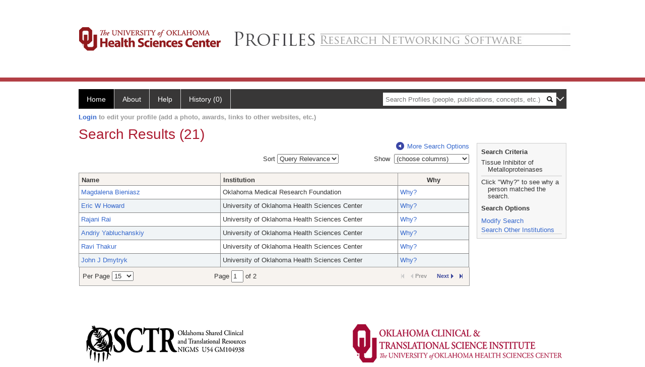

--- FILE ---
content_type: text/html; charset=utf-8
request_url: https://profiles.ouhsc.edu/search/default.aspx?searchtype=people&searchfor=Tissue%20Inhibitor%20of%20Metalloproteinases&perpage=15&offset=0&new=true
body_size: 80043
content:

<!DOCTYPE html PUBLIC "-//W3C//DTD XHTML 1.0 Strict//EN" "https://www.w3.org/TR/xhtml1/DTD/xhtml1-strict.dtd">
<html>
<head id="ctl00_Head1"><title>
	Search Results (21) | Profiles RNS
</title><meta charset="utf-8" /><meta http-equiv="X-UA-Compatible" content="IE-edge" /><meta name="apple-mobile-web-app-title" content="OUHSC Profiles" /><meta name="application-name" content="OUHSC Profiles" />
    <script type="text/javascript" src="https://ajax.aspnetcdn.com/ajax/jQuery/jquery-3.3.1.min.js"></script>
    <!-- Latest compiled and minified CSS -->
    <link rel="stylesheet" href="https://maxcdn.bootstrapcdn.com/bootstrap/3.3.7/css/bootstrap.min.css" integrity="sha384-BVYiiSIFeK1dGmJRAkycuHAHRg32OmUcww7on3RYdg4Va+PmSTsz/K68vbdEjh4u" crossorigin="anonymous" />
    <!-- Optional theme -->
    <link rel="stylesheet" href="https://maxcdn.bootstrapcdn.com/bootstrap/3.3.7/css/bootstrap-theme.min.css" integrity="sha384-rHyoN1iRsVXV4nD0JutlnGaslCJuC7uwjduW9SVrLvRYooPp2bWYgmgJQIXwl/Sp" crossorigin="anonymous" /><link rel="stylesheet" href="https://netdna.bootstrapcdn.com/font-awesome/4.2.0/css/font-awesome.min.css" />
    <!-- Latest compiled and minified JavaScript -->
    <script type="text/javascript" src="https://maxcdn.bootstrapcdn.com/bootstrap/3.3.7/js/bootstrap.min.js" integrity="sha384-Tc5IQib027qvyjSMfHjOMaLkfuWVxZxUPnCJA7l2mCWNIpG9mGCD8wGNIcPD7Txa" crossorigin="anonymous"></script>      

    
    <link href="https://profiles.ouhsc.edu/framework/css/profiles.css" rel="stylesheet" type="text/css" media="all" /><link href="https://profiles.ouhsc.edu/framework/css/prns-theme.css" rel="stylesheet" type="text/css" media="all" /><link href="https://profiles.ouhsc.edu/framework/css/prns-theme-menus-top.css" rel="stylesheet" type="text/css" media="all" /><meta name="apple-mobile-web-app-title" content="Profiles RNS" /><meta name="application-name" content="Profiles RNS" /><meta name="msapplication-TileColor" content="#a41c2f" /><meta name="theme-color" content="#a41c2f" /><link href="https://profiles.ouhsc.edu/Search/CSS/search.css" rel="stylesheet" type="text/css" media="all" /><link href="https://profiles.ouhsc.edu/Activity/CSS/activity.css" rel="stylesheet" type="text/css" media="all" /><link href="https://profiles.ouhsc.edu/Search/CSS/comboTreeCheck.css" rel="stylesheet" type="text/css" media="all" /><script type="text/javascript" src="https://profiles.ouhsc.edu/Search/JavaScript/comboTreeCheck.js"></script><script>var _path = "https://profiles.ouhsc.edu";</script><script type="text/javascript" src="https://profiles.ouhsc.edu/Framework/JavaScript/profiles.js"></script></head>
<body id="ctl00_bodyMaster">
    <!-- Google Tag Manager (noscript) -->
    <noscript>
        <iframe src="https://www.googletagmanager.com/ns.html?id=GTM-PXSD37"
            height="0" width="0" style="display: none; visibility: hidden"></iframe>
    </noscript>
    <!-- End Google Tag Manager (noscript) -->
    <form name="aspnetForm" method="post" action="./default.aspx?searchtype=people&amp;searchfor=Tissue+Inhibitor+of+Metalloproteinases&amp;perpage=15&amp;offset=0&amp;new=true" id="aspnetForm" enctype="multipart/form-data">
<div>
<input type="hidden" name="ctl00_toolkitScriptMaster_HiddenField" id="ctl00_toolkitScriptMaster_HiddenField" value="" />
<input type="hidden" name="__EVENTTARGET" id="__EVENTTARGET" value="" />
<input type="hidden" name="__EVENTARGUMENT" id="__EVENTARGUMENT" value="" />
<input type="hidden" name="__VIEWSTATE" id="__VIEWSTATE" value="/[base64]/[base64]/[base64]/[base64]/[base64]/[base64]/[base64]/[base64]/[base64]" />
</div>

<script type="text/javascript">
//<![CDATA[
var theForm = document.forms['aspnetForm'];
if (!theForm) {
    theForm = document.aspnetForm;
}
function __doPostBack(eventTarget, eventArgument) {
    if (!theForm.onsubmit || (theForm.onsubmit() != false)) {
        theForm.__EVENTTARGET.value = eventTarget;
        theForm.__EVENTARGUMENT.value = eventArgument;
        theForm.submit();
    }
}
//]]>
</script>


<script src="/WebResource.axd?d=hFIPxA7HNI0DaDGYDRgAKBuTbH9JLH8I89ZWbqEpycqfw42fAE3AYqKfV00-KZCYYlVr4_4lifU1dZoqvrDx5aBml2naZGeFbVMa9CeQFwc1&amp;t=638901591720898773" type="text/javascript"></script>


<script src="/ScriptResource.axd?d=05Ov41dR-yVeoLbnR6LGB05XRNCqWv03t23HWv0sKvfIdYnLMIwhS9mLtkjeW_crdjUblhYU4KwpDwyR2OJciApURJgZM0bqdEk2eeJihbZFFwezxFdi2_l9eCNPdFF9Ek2WwGzTky5A8B-MpM95oQ2&amp;t=705c9838" type="text/javascript"></script>
<script type="text/javascript">
//<![CDATA[
if (typeof(Sys) === 'undefined') throw new Error('ASP.NET Ajax client-side framework failed to load.');
//]]>
</script>

<script src="/ScriptResource.axd?d=dq4hT2EH29ugaRqWbhMYbbhUfk7MqqTJrKRg3n9NCHOvbvrUvbENlwR4NAvyOQTzTOtc1OhiIA1zEZjP0WJ4jwCz49qTqwrMBQDc6UWv-59HBgA1W0JDNePLZVwNOz_kidtOhKK6ywWwadvICuUrng2&amp;t=705c9838" type="text/javascript"></script>
<div>

	<input type="hidden" name="__VIEWSTATEGENERATOR" id="__VIEWSTATEGENERATOR" value="59A49A67" />
</div>
        <script type="text/javascript">
//<![CDATA[
Sys.WebForms.PageRequestManager._initialize('ctl00$toolkitScriptMaster', 'aspnetForm', [], [], [], 3600, 'ctl00');
//]]>
</script>


        <script type="text/javascript">
            (function (i, s, o, g, r, a, m) {
                i['GoogleAnalyticsObject'] = r; i[r] = i[r] || function () {
                    (i[r].q = i[r].q || []).push(arguments)
                }, i[r].l = 1 * new Date(); a = s.createElement(o), m = s.getElementsByTagName(o)[0]; a.async = 1; a.src = g; m.parentNode.insertBefore(a, m)
            })(window, document, 'script', '//www.google-analytics.com/analytics.js', 'ga');
            ga('create', 'UA-5308116-1', '.catalyst.harvard.edu');
            ga('create', 'UA-59825751-1', '.catalyst.harvard.edu', { 'name': 'b' });
            ga('send', 'pageview');
            ga('b.send', 'pageview');
        </script>
        <div id='page-container'>
    <div class="institutionHeader">
     
        <img src="https://profiles.ouhsc.edu/Framework/Images/bannerouhsc.png" alt="Header Logo" />
</div>
            <div class="profiles">
                
                
                    
                            
<div id="prns-nav">
    <!-- MAIN NAVIGATION MENU -->
    <nav>
        <ul class="prns-main">
            <li class="main-nav">
                <a href="/search">Home</a>
            </li>
            <li class="main-nav">
                <a href='#'>About</a>
                <ul class="drop">
                    <li>
                        <a id="about" style="border-left: 1px solid  #999; border-right: 1px solid  #999; border-bottom: 1px solid #999; width: 200px !important" href="/about/default.aspx?tab=overview">Overview</a>
                    </li>
                    <li>
                        <a id="data" style="border-left: 1px solid  #999; border-right: 1px solid  #999; border-bottom: 1px solid #999; width: 200px !important" href="/about/default.aspx?tab=data">Sharing Data</a>
                    </li>
                    <li>
                        <a id="orcid" style="border-left: 1px solid  #999; border-right: 1px solid  #999; border-bottom: 1px solid #999; width: 200px !important" href="/about/default.aspx?tab=orcid">ORCID</a>
                    </li>
                </ul>

            </li>
            <li class="main-nav">
                <a href="/about/default.aspx?tab=faq">Help</a>
            </li>
            
            <li class='main-nav'><a href='https://profiles.ouhsc.edu/history'>History (0)</a></li>
            <li class="search main-nav" style="width: 492px;">
                <input name="search" id="menu-search" placeholder="Search Profiles (people, publications, concepts, etc.)" type="text" style="padding-left: 5px;" />
                <img style="cursor: pointer" alt="search" id="img-mag-glass" src="/framework/images/blackMagnifyGlass.png" />
            </li>
            <li id="search-drop" class="last main-nav" style="float: right !important; width: 25px;">
                <a href="#" style="padding: 0px; padding-top: 9px; margin: 0px;">
                    <img src="/framework/images/arrowDown.png" /></a>
                <ul class="drop" style="top: 39px; left: 835px;">
                    <li class='first'><a class='search-drop' href='https://profiles.ouhsc.edu/search'>Find People</a></li><li class='last'><a class='search-drop' style='border-bottom:1px solid #383737;' href='https://profiles.ouhsc.edu/search/all'>Find Everything</a></li>
                </ul>
            </li>
        </ul>
        <!-- USER LOGIN MSG / USER FUNCTION MENU -->
        <div id="prns-usrnav" class="pub" class-help="class should be [pub|user]">
            <div class="loginbar">
                <a href='https://profiles.ouhsc.edu/login/default.aspx?method=login&redirectto=http://profiles.ouhsc.edu/search'>Login</a> to edit your profile (add a photo, awards, links to other websites, etc.)
            </div>
            <!-- SUB NAVIGATION MENU (logged on) -->
            <ul class="usermenu">
                
                <li style="margin-top: 0px !important;">
                    <div class="divider"></div>
                </li>
                <li><a href='https://profiles.ouhsc.edu/login/default.aspx?pin=send&method=login&edit=true'>Edit My Profile</a></li>
                <li>
                    <div class="divider"></div>
                </li>
                               
                <li id="ListDivider">
                    <div class="divider"></div>
                </li>
                <li id="navMyLists">
                   <a href="#">My Person List (<span id="list-count">0</span>)</a>
                    
                </li>
                 <li>
                    <div class="divider"></div>
                </li>
              
                
                
                
            </ul>
        </div>
    </nav>
</div>

<script type='text/javascript'> var NAME = document.getElementById('prns-usrnav'); NAME.className = 'pub'; $('#navMyLists').remove(); $('#ListDivider').remove();</script>
<script type="text/javascript">

    $(function () {
        setNavigation();
    });

    function setNavigation() {
        var path = $(location).attr('href');
        path = path.replace(/\/$/, "");
        path = decodeURIComponent(path);

        $(".prns-main li").each(function () {

            var href = $(this).find("a").attr('href');
            var urlParams = window.location.search;

            if ((path + urlParams).indexOf(href) >= 0) {
                $(this).addClass('landed');
            }
        });


        return true;
    }
    $(document).ready(function () {
        $("#menu-search").on("keypress", function (e) {
            if (e.which == 13) {
                minisearch();
                return false;
            }
            return true;
        });

        $("#img-mag-glass").on("click", function () {
            minisearch();
            return true;
        });
    });
    function minisearch() {
        var keyword = $("#menu-search").val();
        var classuri = 'http://xmlns.com/foaf/0.1/Person';
        document.location.href = '/search/default.aspx?searchtype=people&searchfor=' + keyword + '&classuri=' + classuri;
        return true;
    }

</script>



                        
                
                
                <div class="profilesPage">
                    <button type="button" style="color: #000000;" onclick="javascript:topFunction();" id="rtnBtn" title="Go to top">Return to Top</button>
                    <div id="profilesMainRow" class="MainRow">
                        
                        <div id="ctl00_divProfilesContentMain" class="profilesContentMain profilesMaxWidth">
                            <div id="ctl00_divTopMainRow" style="width: 100%">
                                 <div class="pageTitle"><h2 style='margin-bottom:0px;'>Search Results (21)</h2></div>
                            </div>
                            
                            <div class="backLink">
                                <a class='masterpage-backlink' href="https://profiles.ouhsc.edu/search/people"><img src="https://profiles.ouhsc.edu/Framework/Images/arrowLeft.png" class="pageBackLinkIcon" alt="" />More Search Options</a>
                            </div>
                            <div class="pageDescription">
                                
                            </div>
                            <div class="prns-screen-search" id="prns-content">
                                <div class="content-main">
                                    
                                </div>
                            </div>
                            <div class="panelMain">
                                
                                    
                                            <input type="hidden" id="txtSearchFor" value="Tissue Inhibitor of Metalloproteinases" /><input type="hidden" id="txtExactPhrase" value="false" /><input type="hidden" id="txtSearchRequest" name="txtSearchRequest" value="A81BSfTwU3GNm4liSODkW6vB3EBYO6gz+a5TY1bFhuysXK4hqbI6eAebHoNTzab0+VLZJkUtJQjgq4xJdSSAPS/[base64]/oUQtmclDvRMrEWgtnySfFJ/fwxqeVnUjnqqSlfk3GnuiuM9IEoba+xfW2+zq8/hWmjaxvjKr90fOeivnvWFSdFz3GjvNbtt/" /><input type="hidden" id="txtRoot" value="https://profiles.ouhsc.edu" /><input type="hidden" id="txtPerPage" value="15" /><input type="hidden" id="txtOffset" value="0" /><input type="hidden" id="txtTotalPages" value="2" /><input type="hidden" id="txtCurrentSort" value="" /><input type="hidden" id="txtCurrentSortDirection" value="" /><input type="hidden" name="showcolumns" id="showcolumns" value="1" /><table><tr><td style="width:33%;"><div style="width:150px" /></td><td style="width:33%;"><div style="float:right">
                Sort <select id="selSort" title="Query Relevance" onchange="JavaScript:DropdownSort();"><option value="">Query Relevance</option><option value="name_desc">Name (A-Z)</option><option value="name_asc">Name (Z-A)</option><option value="institution_desc">Institution (A-Z)</option><option value="institution_asc">Institution (Z-A)</option></select></div></td><td style="width:33%;"><div style="float: right;"><input type="hidden" id="hiddenToggle" value="off" />
                Show 
                <select id="selColSelect" title="choose columns" style="width: 149px"><option value="">(choose columns)</option></select><table><tr><td style="padding-left:45px"><div id="divColSelect" style="border-right: solid 1px gray; border-bottom: solid 1px gray;                                                 border-left: solid 1px silver; padding-left:3px; margin-left: -5px; margin-top: -1px; height: 100; width: 144px; overflow: auto;                                                 background-color: #ffffff;z-index:5;position: absolute;"><br /><input type="checkbox" id="chkInstitution" name="chkInstitution" value="Institution" class="otherOptionCheckBox" title="Institution" /><span>Institution</span><br /><input type="checkbox" id="chkDepartment" name="chkDepartment" value="Department" class="otherOptionCheckBox" title="Department" /><span>Department</span><br /><input type="checkbox" id="chkFacRank" name="chkFacRank" value="Faculty Rank" class="otherOptionCheckBox" title="Faculty Rank" /><span>Faculty Rank</span></div></td></tr></table></div></td></tr><tr><td colspan="3" height="10"> 
            </td></tr><tr><td colspan="3"><div class="listTable" style="margin-top:0px;"><table id="tblSearchResults" class="SearchResults"><tbody><tr><th class="alignLeft"><a href="JavaScript:Sort('name');">
                          Name
                          </a></th><th class="alignLeft"><a href="JavaScript:Sort('institution');">
                            Institution
                            </a></th><th>Why</th></tr><tr class="oddRow" onmouseout="HideDetails(this,1)" onblur="HideDetails(this,1)" onmouseover="
                                  ShowDetails('https://profiles.ouhsc.edu/profile/214101',this)
                                  " onfocus="
                                  ShowDetails('https://profiles.ouhsc.edu/profile/214101',this)
                                  " tabindex="0"><td class="alignLeft" style="width:200px"><a class="listTableLink" href="https://profiles.ouhsc.edu/profile/214101">Magdalena  Bieniasz</a></td><td class="alignLeft" style="width:250px">Oklahoma Medical Research Foundation</td><td valign="middle" style="width:100px"><a class="listTableLink" href="https://profiles.ouhsc.edu/search/default.aspx?searchtype=whypeople&nodeuri=https://profiles.ouhsc.edu/profile/214101&searchfor=Tissue Inhibitor of Metalloproteinases&exactphrase=false&perpage=15&offset=0&page=1&totalpages=2&searchrequest=A81BSfTwU3GNm4liSODkW6vB3EBYO6gz+a5TY1bFhuysXK4hqbI6eAebHoNTzab0+VLZJkUtJQjgq4xJdSSAPS/[base64]/oUQtmclDvRMrEWgtnySfFJ/fwxqeVnUjnqqSlfk3GnuiuM9IEoba+xfW2+zq8/hWmjaxvjKr90fOeivnvWFSdFz3GjvNbtt/&sortby=&sortdirection=&showcolumns=1">
        Why?
      </a><input type="hidden" id="https://profiles.ouhsc.edu/profile/214101" value="<div style='font-size:13px;font-weight:bold'>Magdalena Bieniasz</div>
            <br/><br/><u>Title:</u> <br/>Assistant Member
            <br/><br/><u>Institution</u><br/>Oklahoma Medical Research Foundation
            <br/><br/><u>Department</u><br/>Functional and Chemical Genomics
            <br/><br/><u>Division</u><br/>Functional and Chemical Genomics
            <br/><br/><u>Faculty Rank</u><br/>Faculty" /></td></tr><tr class="evenRow" onmouseout="HideDetails(this,0)" onblur="HideDetails(this,0)" onmouseover="
                                  ShowDetails('https://profiles.ouhsc.edu/profile/213841',this)
                                " onFocus="
                                  ShowDetails('https://profiles.ouhsc.edu/profile/213841',this)
                                " tabindex="0"><td class="alignLeft" style="width:200px"><a class="listTableLink" href="https://profiles.ouhsc.edu/profile/213841">Eric W Howard</a></td><td class="alignLeft" style="width:250px">University of Oklahoma Health Sciences Center</td><td valign="middle" style="width:100px"><a class="listTableLink" href="https://profiles.ouhsc.edu/search/default.aspx?searchtype=whypeople&nodeuri=https://profiles.ouhsc.edu/profile/213841&searchfor=Tissue Inhibitor of Metalloproteinases&exactphrase=false&perpage=15&offset=0&page=1&totalpages=2&searchrequest=A81BSfTwU3GNm4liSODkW6vB3EBYO6gz+a5TY1bFhuysXK4hqbI6eAebHoNTzab0+VLZJkUtJQjgq4xJdSSAPS/[base64]/oUQtmclDvRMrEWgtnySfFJ/fwxqeVnUjnqqSlfk3GnuiuM9IEoba+xfW2+zq8/hWmjaxvjKr90fOeivnvWFSdFz3GjvNbtt/&sortby=&sortdirection=&showcolumns=1">
        Why?
      </a><input type="hidden" id="https://profiles.ouhsc.edu/profile/213841" value="<div style='font-size:13px;font-weight:bold'>Eric Howard</div>
            <br/><br/><u>Title:</u> <br/>Prof,Asoc
            <br/><br/><u>Institution</u><br/>University of Oklahoma Health Sciences Center
            <br/><br/><u>Department</u><br/>Cell Biology
            <br/><br/><u>Division</u><br/>College of Medicine
            <br/><br/><u>Faculty Rank</u><br/>Faculty" /></td></tr><tr class="oddRow" onmouseout="HideDetails(this,1)" onblur="HideDetails(this,1)" onmouseover="
                                  ShowDetails('https://profiles.ouhsc.edu/profile/215707',this)
                                  " onfocus="
                                  ShowDetails('https://profiles.ouhsc.edu/profile/215707',this)
                                  " tabindex="0"><td class="alignLeft" style="width:200px"><a class="listTableLink" href="https://profiles.ouhsc.edu/profile/215707">Rajani  Rai</a></td><td class="alignLeft" style="width:250px">University of Oklahoma Health Sciences Center</td><td valign="middle" style="width:100px"><a class="listTableLink" href="https://profiles.ouhsc.edu/search/default.aspx?searchtype=whypeople&nodeuri=https://profiles.ouhsc.edu/profile/215707&searchfor=Tissue Inhibitor of Metalloproteinases&exactphrase=false&perpage=15&offset=0&page=1&totalpages=2&searchrequest=A81BSfTwU3GNm4liSODkW6vB3EBYO6gz+a5TY1bFhuysXK4hqbI6eAebHoNTzab0+VLZJkUtJQjgq4xJdSSAPS/[base64]/oUQtmclDvRMrEWgtnySfFJ/fwxqeVnUjnqqSlfk3GnuiuM9IEoba+xfW2+zq8/hWmjaxvjKr90fOeivnvWFSdFz3GjvNbtt/&sortby=&sortdirection=&showcolumns=1">
        Why?
      </a><input type="hidden" id="https://profiles.ouhsc.edu/profile/215707" value="<div style='font-size:13px;font-weight:bold'>Rajani Rai</div>
            <br/><br/><u>Title:</u> <br/>Prof,Asst of Research
            <br/><br/><u>Institution</u><br/>University of Oklahoma Health Sciences Center
            <br/><br/><u>Department</u><br/>Stephenson Cancer Center
            <br/><br/><u>Division</u><br/>College of Medicine
            <br/><br/><u>Faculty Rank</u><br/>Faculty" /></td></tr><tr class="evenRow" onmouseout="HideDetails(this,0)" onblur="HideDetails(this,0)" onmouseover="
                                  ShowDetails('https://profiles.ouhsc.edu/profile/214699',this)
                                " onFocus="
                                  ShowDetails('https://profiles.ouhsc.edu/profile/214699',this)
                                " tabindex="0"><td class="alignLeft" style="width:200px"><a class="listTableLink" href="https://profiles.ouhsc.edu/profile/214699">Andriy  Yabluchanskiy</a></td><td class="alignLeft" style="width:250px">University of Oklahoma Health Sciences Center</td><td valign="middle" style="width:100px"><a class="listTableLink" href="https://profiles.ouhsc.edu/search/default.aspx?searchtype=whypeople&nodeuri=https://profiles.ouhsc.edu/profile/214699&searchfor=Tissue Inhibitor of Metalloproteinases&exactphrase=false&perpage=15&offset=0&page=1&totalpages=2&searchrequest=A81BSfTwU3GNm4liSODkW6vB3EBYO6gz+a5TY1bFhuysXK4hqbI6eAebHoNTzab0+VLZJkUtJQjgq4xJdSSAPS/[base64]/oUQtmclDvRMrEWgtnySfFJ/fwxqeVnUjnqqSlfk3GnuiuM9IEoba+xfW2+zq8/hWmjaxvjKr90fOeivnvWFSdFz3GjvNbtt/&sortby=&sortdirection=&showcolumns=1">
        Why?
      </a><input type="hidden" id="https://profiles.ouhsc.edu/profile/214699" value="<div style='font-size:13px;font-weight:bold'>Andriy Yabluchanskiy</div>
            <br/><br/><u>Title:</u> <br/>Prof,Asoc
            <br/><br/><u>Institution</u><br/>University of Oklahoma Health Sciences Center
            <br/><br/><u>Department</u><br/>Neurosurgery
            <br/><br/><u>Division</u><br/>College of Medicine
            <br/><br/><u>Faculty Rank</u><br/>Faculty" /></td></tr><tr class="oddRow" onmouseout="HideDetails(this,1)" onblur="HideDetails(this,1)" onmouseover="
                                  ShowDetails('https://profiles.ouhsc.edu/profile/5729813',this)
                                  " onfocus="
                                  ShowDetails('https://profiles.ouhsc.edu/profile/5729813',this)
                                  " tabindex="0"><td class="alignLeft" style="width:200px"><a class="listTableLink" href="https://profiles.ouhsc.edu/profile/5729813">Ravi Thakur</a></td><td class="alignLeft" style="width:250px">University of Oklahoma Health Sciences Center</td><td valign="middle" style="width:100px"><a class="listTableLink" href="https://profiles.ouhsc.edu/search/default.aspx?searchtype=whypeople&nodeuri=https://profiles.ouhsc.edu/profile/5729813&searchfor=Tissue Inhibitor of Metalloproteinases&exactphrase=false&perpage=15&offset=0&page=1&totalpages=2&searchrequest=A81BSfTwU3GNm4liSODkW6vB3EBYO6gz+a5TY1bFhuysXK4hqbI6eAebHoNTzab0+VLZJkUtJQjgq4xJdSSAPS/[base64]/oUQtmclDvRMrEWgtnySfFJ/fwxqeVnUjnqqSlfk3GnuiuM9IEoba+xfW2+zq8/hWmjaxvjKr90fOeivnvWFSdFz3GjvNbtt/&sortby=&sortdirection=&showcolumns=1">
        Why?
      </a><input type="hidden" id="https://profiles.ouhsc.edu/profile/5729813" value="<div style='font-size:13px;font-weight:bold'>Ravi Thakur</div>
            <br/><br/><u>Title:</u> <br/>Prof,Asst of Research
            <br/><br/><u>Institution</u><br/>University of Oklahoma Health Sciences Center
            <br/><br/><u>Department</u><br/>Department of Oncology Science
            <br/><br/><u>Division</u><br/>College of Medicine
            <br/><br/><u>Faculty Rank</u><br/>Faculty" /></td></tr><tr class="evenRow" onmouseout="HideDetails(this,0)" onblur="HideDetails(this,0)" onmouseover="
                                  ShowDetails('https://profiles.ouhsc.edu/profile/211471',this)
                                " onFocus="
                                  ShowDetails('https://profiles.ouhsc.edu/profile/211471',this)
                                " tabindex="0"><td class="alignLeft" style="width:200px"><a class="listTableLink" href="https://profiles.ouhsc.edu/profile/211471">John J Dmytryk</a></td><td class="alignLeft" style="width:250px">University of Oklahoma Health Sciences Center</td><td valign="middle" style="width:100px"><a class="listTableLink" href="https://profiles.ouhsc.edu/search/default.aspx?searchtype=whypeople&nodeuri=https://profiles.ouhsc.edu/profile/211471&searchfor=Tissue Inhibitor of Metalloproteinases&exactphrase=false&perpage=15&offset=0&page=1&totalpages=2&searchrequest=A81BSfTwU3GNm4liSODkW6vB3EBYO6gz+a5TY1bFhuysXK4hqbI6eAebHoNTzab0+VLZJkUtJQjgq4xJdSSAPS/[base64]/oUQtmclDvRMrEWgtnySfFJ/fwxqeVnUjnqqSlfk3GnuiuM9IEoba+xfW2+zq8/hWmjaxvjKr90fOeivnvWFSdFz3GjvNbtt/&sortby=&sortdirection=&showcolumns=1">
        Why?
      </a><input type="hidden" id="https://profiles.ouhsc.edu/profile/211471" value="<div style='font-size:13px;font-weight:bold'>John Dmytryk</div>
            <br/><br/><u>Title:</u> <br/>Prof Emeritus,Clinical
            <br/><br/><u>Institution</u><br/>University of Oklahoma Health Sciences Center
            <br/><br/><u>Department</u><br/>Graduate Periodontics
            <br/><br/><u>Division</u><br/>College of Dentistry
            <br/><br/><u>Faculty Rank</u><br/>Faculty" /></td></tr></tbody></table></div></td></tr></table><div class="listTablePagination" style="float: left; margin-left: 1px;"><table><tbody><tr><td>
                  Per Page <select id="ddlPerPage" title="Results per page" onchange="javascript:ChangePerPage()"><option value="15" selected="true">15</option><option value="25">25</option><option value="50">50</option><option value="100">100</option></select></td><td>
                    Page <input size="1" type="textbox" value="1" id="txtPageNumber" onchange="ChangePage()" onkeypress="JavaScript:changePage(event);" title="select page" /> of 2</td><td><a href="JavaScript:GotoLastPage();" class="listTablePaginationFL listTablePaginationA"><img src="https://profiles.ouhsc.edu/framework/images/arrow_last.gif" border="0" alt="last" /></a><a href="javascript:GotoNextPage();" class="listTablePaginationPN listTablePaginationN listTablePaginationA">
                        Next<img src="https://profiles.ouhsc.edu/framework/images/arrow_next.gif" border="0" alt="next" /></a><div class="listTablePaginationPN listTablePaginationP"><img src="https://profiles.ouhsc.edu/framework/images/arrow_prev_d.gif" border="0" alt="" />Prev
                      </div><div class="listTablePaginationFL"><img src="https://profiles.ouhsc.edu/framework/images/arrow_first_d.gif" border="0" alt="" /></div></td></tr></tbody></table></div><script language="JavaScript">


      var perpage = 0;
      var root = "";
      var searchfor =  "";
      var exactphrase = "";
      var classgroupuri = "";
      var classgroup = "";
      var page = 0;
      var totalpages = 0;
      var searchrequest = "";
      var sortby = "";
      var sortdirection = "";
      var institution ="";
      var department ="";

      var facrank = "";
      var offset = "";
      var sortbydropdown = false;

      SetupColCheckboxes();



      function changePage(e) {
      if (e.keyCode == 13) {
      ChangePage();
      }
      return false;
      }




      function SetupColCheckboxes(){

      if(document.getElementById("chkInstitution")!=null){
      if((document.getElementById("showcolumns").value & 1)){
      document.getElementById("chkInstitution").checked = true;
      }else{
      document.getElementById("chkInstitution").checked = false;
      }
      }

      if(document.getElementById("chkDepartment")!=null){
      if((document.getElementById("showcolumns").value & 2)){
      document.getElementById("chkDepartment").checked = true;
      }else{
      document.getElementById("chkDepartment").checked = false;
      }

      }


      if(document.getElementById("chkFacRank")!=null){
      if((document.getElementById("showcolumns").value & 8)){
      document.getElementById("chkFacRank").checked = true;
      }else{
      document.getElementById("chkFacRank").checked = false;
      }
      }


      }

      function DropdownSort(){

      var dropdown = document.getElementById("selSort");
      var val = dropdown.options[dropdown.selectedIndex].value;

      if(val!=''){
      this.Sort(val);
      }

      }

      function GetPageData(){


      perpage = document.getElementById("ddlPerPage").value;
      root = document.getElementById("txtRoot").value;
      searchfor = document.getElementById("txtSearchFor").value;
      exactphrase = document.getElementById("txtExactPhrase").value;
      page = document.getElementById("txtPageNumber").value;
      totalpages = document.getElementById("txtTotalPages").value;
      searchrequest = document.getElementById("txtSearchRequest").value;

      if(document.getElementById("selSort").value==''){
      sortby = document.getElementById("txtCurrentSort").value;
      }else{
      sortby = document.getElementById("selSort").value;

      if(sortby.indexOf("_")!=-1){
      var mySplitResult = sortby.split("_");
      sortby = mySplitResult[0];
      }

      }

      sortdirection = document.getElementById("txtCurrentSortDirection").value;
      offset = document.getElementById("txtOffset").value;

      if(page==0){
      page = 1;
      }


      if(document.getElementById("chkInstitution")!=null){
      institution = document.getElementById("chkInstitution").checked;
      }

      if(document.getElementById("chkDepartment")!=null){
      department = document.getElementById("chkDepartment").checked;
      }




      if(document.getElementById("chkFacRank")!=null){
      facrank = document.getElementById("chkFacRank").checked;
      }



      }

      function Sort(sort){

      GetPageData();

      if(sort.indexOf("_")==-1){

      if(sortby.indexOf("_")!=-1){
      var mySplitResult = sortby.split("_");
      sortby = mySplitResult[0];
      }

      if(sort==sortby){

      if(sortdirection=="desc"){
      sortdirection = "asc";
      }else{
      sortdirection = "desc";
      }

      }else{

      sortdirection = "desc";
      sortby = sort;
      }

      }else{

      var items = sort.split("_");

      sortby = items[0];
      sortdirection = items[1];


      }


      NavToPage();

      }

      function NavToPage(){

      var showcolumns = 0;

      if(institution){
      showcolumns = 1;
      }
      if(department){
      showcolumns = showcolumns | 2;
      }



      if(facrank){
      showcolumns = showcolumns | 8;
      }

      window.location = root + '/search/default.aspx?searchtype=people&searchfor=' + searchfor + '&exactphrase=' + exactphrase + '&perpage=' + perpage + '&offset=' + offset + '&page=' + page + '&totalpages=' + totalpages + '&searchrequest=' + searchrequest +  '&sortby=' + sortby+ '&sortdirection=' + sortdirection + '&showcolumns=' + showcolumns;
      }

      function ChangePerPage(){
      GetPageData();
      //always reset the starting page to 1 if the sort or per page count changes
      page = 1;
      NavToPage();

      }
      function ChangePage(){
      GetPageData();
      //its set from the dropdown list
      NavToPage();
      }
      function GotoNextPage(){

      GetPageData();
      page++;
      NavToPage();
      }
      function GotoPreviousPage(){
      GetPageData();
      page--;
      NavToPage();
      }
      function GotoFirstPage(){
      GetPageData();
      page = 1;
      NavToPage();
      }
      function GotoLastPage(){
      GetPageData();
      page = totalpages;
      NavToPage();
      }

      function ShowDetails(nodeURI,obj){

      doListTableRowOver(obj);
      document.getElementById('divItemDetails').innerHTML = document.getElementById(nodeURI).value;

      }

      function HideDetails(obj,ord){

     doListTableRowOut(obj,ord);
     document.getElementById('divItemDetails').innerHTML = '';
      }



      
      if (undefined==ProfilesRNS) var ProfilesRNS = {};


      var $defaultColumns = null;

      
      function reloadColumns()
      {
      var reload = false;
      var $colToShow = $('#divColSelect input:checked');

      // Check column count first.
      if ($colToShow.length != $defaultColumns.length)
      {
      GetPageData();
      NavToPage();
      return;
      }

      // See if column selection have changed from default
      $colToShow.each(function(idx, item){
      if ($defaultColumns.filter("#"+$(this).get(0).id).length != 1)
      {
      GetPageData();
      NavToPage();
      return false; // exit loop
      }
      });
      }

      
      $(document).ready(function() {

      // initially hide the other options DIV
      $("#divColSelect").hide();

      // hide/show event occurs on click of dropdown
      $("#selColSelect").click(function() {
      if ($("#divColSelect").is(":visible")) {
      $("#divColSelect").hide();

      reloadColumns();

      $("//*[@id='divSearchSection']/descendant::input[@type='submit']").focus();

      } else {
      $("#divColSelect").show();

      // Set default columns to show
      $defaultColumns = $('#divColSelect input:checked');

      $("*[id*=institution]").focus();
      }
      });

      // hide the other options DIV when a click occurs outside of the DIV while it's shown
      $(document).click(function(evt) {
      if ($("#divColSelect").is(":visible")) {
      switch (evt.target.id) {
      case "selColSelect":
      case "divColSelect":
      break;
      default:
      var tmp = evt.target;
      while (tmp.parentNode) {
      tmp = tmp.parentNode;
      if (tmp.id == "divColSelect") { return true; }
      }
      $("#divColSelect").hide();

      reloadColumns()
      }
      }
      });

      });


      $('#divColSelect span')
      .hover(
      function(){ // Mouse in
      $(this).css('cursor', 'pointer');
      },
      function(){ // Mouse out
      $(this).css('cursort', 'default');
      })
      .click(function(){ // select checkbox when checkbox label is clicked
      var $checkbox = $(this).prev('input');
      $checkbox.attr('checked', !$checkbox.attr('checked'));
      });
      </script>
                                        
                                
                            </div>
                        </div>
                        <div class="profilesContentPassive">
                            <div class="panelPassive">
                                
                                    
                                            

<div id="divSearchCriteria">
    <div class="passiveSectionHead">
        <div style="white-space: nowrap; display: inline">
            Search Criteria
        </div>
    </div>    
    <div class="passiveSectionBody">        
        <ul>
            <li>Tissue Inhibitor of Metalloproteinases</li>           
        </ul>    <div class="passiveSectionLine">
        </div>
          <div style='margin-top:5px;'>Click "Why?" to see why a person matched the search.</div>    
    </div>
</div>

                                        
                                            
    <script type="text/javascript" language="javascript">

    function modify(root,tab,searchrequest) {       
                    
          document.location =root + "/search/default.aspx?tab=" + tab + "&action=modify&searchrequest=" + searchrequest;
          
    }
</script>
<div id="divSearchCriteria">
    <div class="passiveSectionHead">
        <div style="white-space: nowrap; display: inline">
            Search Options            
        </div>
    </div>    
    <div class="passiveSectionBody">
        <div style='margin-bottom:4px;margin-top:4px;'><a href="javascript:modify('https://profiles.ouhsc.edu','','A81BSfTwU3GNm4liSODkW6vB3EBYO6gz+a5TY1bFhuysXK4hqbI6eAebHoNTzab0+VLZJkUtJQjgq4xJdSSAPS/[base64]/oUQtmclDvRMrEWgtnySfFJ/fwxqeVnUjnqqSlfk3GnuiuM9IEoba+xfW2+zq8/hWmjaxvjKr90fOeivnvWFSdFz3GjvNbtt/');">Modify Search</a></div>
        <div style='padding-left: 1em;text-indent: -1em;'><a href='https://profiles.ouhsc.edu/direct/default.aspx?keyword=Tissue Inhibitor of Metalloproteinases&searchrequest=A81BSfTwU3GNm4liSODkW6vB3EBYO6gz+a5TY1bFhuysXK4hqbI6eAebHoNTzab0+VLZJkUtJQjgq4xJdSSAPS/[base64]/oUQtmclDvRMrEWgtnySfFJ/fwxqeVnUjnqqSlfk3GnuiuM9IEoba+xfW2+zq8/hWmjaxvjKr90fOeivnvWFSdFz3GjvNbtt/&searchtype=people'>Search Other Institutions</a></div>
        <div class="passiveSectionLine"></div>              
    </div>
</div>

                                        
                                            <span id="ctl00_ContentPassive_rptPassive_ctl02_ctl00_lblHTMLBlock"><div id="divItemDetails" class="SearchDetails"></div></span>

                                        
                                            

                                        
                                
                            </div>
                        </div>
                    </div>
                </div>
            </div>
            
            <div style="margin-top: 32px;" id="catfooter">
                
                <div class="institutionfooter">
                    <img src="https://profiles.ouhsc.edu/Framework/Images/footer.png" alt="" />
                    </div>
                <div class="profilesFooter">
                    
                        
                    
                </div>
            </div>
        </div>
    </form>
    <script type="text/javascript">
        $(document).ready(function () {


            $("#page-container a").css("cursor", "pointer");
            $(".title-container").css("cursor", "pointer");
            $('.title-container').hover(function () {
                $(".title-container").css("opacity", ".5");
            });

            $(".title-container").click(function () {
                //  window.location.href = "https://staging.connects.catalyst.harvard.edu/profiles/search";
            });

            $(".questionImage").on("click", function (event) {
                event.stopPropagation();
                event.stopImmediatePropagation();
                $(this).parent().siblings(".passiveSectionHeadDescription").toggle();
                event.preventDefault();
            });

            $('input[type="text"]').on("focusout", function (event) {
                $(this).val($.trim($(this).val()));
                return true;
            });

            if ($(".panelPassive").text().trim().length == 0) { $(".panelPassive").remove(); }
            if ($(".profilesContentPassive").text().trim().length == 0) { $(".profilesContentPassive").remove(); }
            if ($(".content-main").text().trim().length == 0) { $(".content-main").remove(); }
            if ($(".prns-screen-search").text().trim().length == 0) { $(".prns-screen-search").remove(); }
            if ($(".profilesHeader").text().trim().length == 0) { $(".profilesHeader").remove(); }
            if ($(".panelHeader").text().trim().length == 0) { $(".panelHeader").remove(); }

        });

        // When the user scrolls down 20px from the top of the document, show the button
        window.onscroll = function () { scrollFunction() };

        function scrollFunction() {
            if (document.body.scrollTop > 250 || document.documentElement.scrollTop > 250) {
                document.getElementById("rtnBtn").style.display = "block";
            } else {
                document.getElementById("rtnBtn").style.display = "none";
            }
            return true;
        }

        // When the user clicks on the button, scroll to the top of the document
        function topFunction() {
            $('body,html').animate({ scrollTop: 0 }, 500);
            return true;
        }

        $(document).ready(function () {
            $(".lnk-edit-arrow").on("click", function () {
                var img = $(this).find("img");
                var current = img.attr("src");
                var newsrc = img.attr("data-swap");
                $("#" + $(this).attr("data-item")).toggle();
                img.attr("src", newsrc).attr("data-swap", current);
            });
        });


    </script>
    <script type="text/javascript">
    $(document).ready(function () {jQuery('.pageSubTitle').remove();});$(document).ready(function () {$('.pageDescription').remove();});$(document).ready(function () {$('.prns-screen-search').remove();});
    </script>
</body>
</html>
